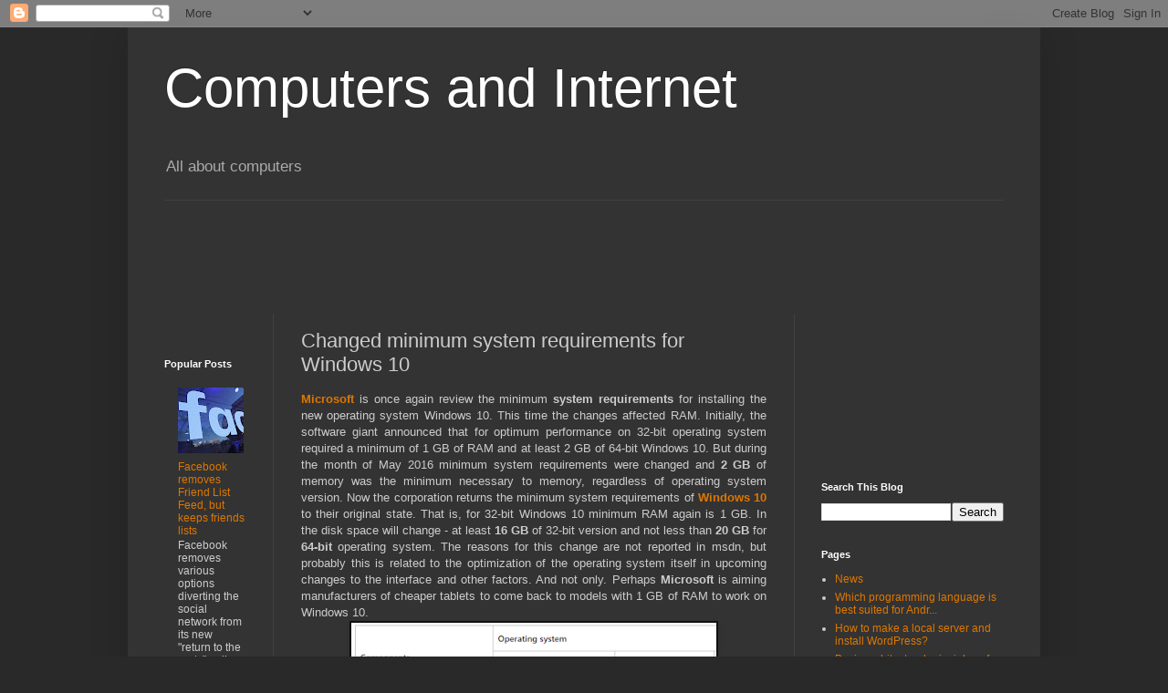

--- FILE ---
content_type: text/html; charset=UTF-8
request_url: https://computersbgn.blogspot.com/2017/01/changed-minimum-system-requirements-for.html
body_size: 11590
content:
<!DOCTYPE html>
<html class='v2' dir='ltr' lang='en'>
<head>
<link href='https://www.blogger.com/static/v1/widgets/335934321-css_bundle_v2.css' rel='stylesheet' type='text/css'/>
<meta content='width=1100' name='viewport'/>
<meta content='text/html; charset=UTF-8' http-equiv='Content-Type'/>
<meta content='blogger' name='generator'/>
<link href='https://computersbgn.blogspot.com/favicon.ico' rel='icon' type='image/x-icon'/>
<link href='http://computersbgn.blogspot.com/2017/01/changed-minimum-system-requirements-for.html' rel='canonical'/>
<link rel="alternate" type="application/atom+xml" title="Computers and Internet - Atom" href="https://computersbgn.blogspot.com/feeds/posts/default" />
<link rel="alternate" type="application/rss+xml" title="Computers and Internet - RSS" href="https://computersbgn.blogspot.com/feeds/posts/default?alt=rss" />
<link rel="service.post" type="application/atom+xml" title="Computers and Internet - Atom" href="https://www.blogger.com/feeds/2993206171924029973/posts/default" />

<link rel="alternate" type="application/atom+xml" title="Computers and Internet - Atom" href="https://computersbgn.blogspot.com/feeds/4281805706308779776/comments/default" />
<!--Can't find substitution for tag [blog.ieCssRetrofitLinks]-->
<link href='https://blogger.googleusercontent.com/img/b/R29vZ2xl/AVvXsEhSBcx56nwiqEebrkRWMsSLUZh3XJlDXhJt_B4OgPj1LxdpE9Gvi4rQShUSbsjF60W91Z-G_Bfskg-HoHIdJKJeklMs-obzKzXkM21nMEtT1yLnPjSa7q-SaItoLVtZHEUj7m8a0mVsnfrV/s400/Win10.png' rel='image_src'/>
<meta content='http://computersbgn.blogspot.com/2017/01/changed-minimum-system-requirements-for.html' property='og:url'/>
<meta content='Changed minimum system requirements for Windows 10' property='og:title'/>
<meta content=' Microsoft  is once again review the minimum system requirements  for installing the new operating system Windows 10. This time the changes ...' property='og:description'/>
<meta content='https://blogger.googleusercontent.com/img/b/R29vZ2xl/AVvXsEhSBcx56nwiqEebrkRWMsSLUZh3XJlDXhJt_B4OgPj1LxdpE9Gvi4rQShUSbsjF60W91Z-G_Bfskg-HoHIdJKJeklMs-obzKzXkM21nMEtT1yLnPjSa7q-SaItoLVtZHEUj7m8a0mVsnfrV/w1200-h630-p-k-no-nu/Win10.png' property='og:image'/>
<title>Computers and Internet: Changed minimum system requirements for Windows 10</title>
<style id='page-skin-1' type='text/css'><!--
/*
-----------------------------------------------
Blogger Template Style
Name:     Simple
Designer: Blogger
URL:      www.blogger.com
----------------------------------------------- */
/* Content
----------------------------------------------- */
body {
font: normal normal 12px Arial, Tahoma, Helvetica, FreeSans, sans-serif;
color: #cccccc;
background: #292929 none repeat scroll top left;
padding: 0 40px 40px 40px;
}
html body .region-inner {
min-width: 0;
max-width: 100%;
width: auto;
}
h2 {
font-size: 22px;
}
a:link {
text-decoration:none;
color: #dd7700;
}
a:visited {
text-decoration:none;
color: #cc6600;
}
a:hover {
text-decoration:underline;
color: #cc6600;
}
.body-fauxcolumn-outer .fauxcolumn-inner {
background: transparent none repeat scroll top left;
_background-image: none;
}
.body-fauxcolumn-outer .cap-top {
position: absolute;
z-index: 1;
height: 400px;
width: 100%;
}
.body-fauxcolumn-outer .cap-top .cap-left {
width: 100%;
background: transparent none repeat-x scroll top left;
_background-image: none;
}
.content-outer {
-moz-box-shadow: 0 0 40px rgba(0, 0, 0, .15);
-webkit-box-shadow: 0 0 5px rgba(0, 0, 0, .15);
-goog-ms-box-shadow: 0 0 10px #333333;
box-shadow: 0 0 40px rgba(0, 0, 0, .15);
margin-bottom: 1px;
}
.content-inner {
padding: 10px 10px;
}
.content-inner {
background-color: #333333;
}
/* Header
----------------------------------------------- */
.header-outer {
background: transparent none repeat-x scroll 0 -400px;
_background-image: none;
}
.Header h1 {
font: normal normal 60px Impact, sans-serif;
color: #ffffff;
text-shadow: -1px -1px 1px rgba(0, 0, 0, .2);
}
.Header h1 a {
color: #ffffff;
}
.Header .description {
font-size: 140%;
color: #aaaaaa;
}
.header-inner .Header .titlewrapper {
padding: 22px 30px;
}
.header-inner .Header .descriptionwrapper {
padding: 0 30px;
}
/* Tabs
----------------------------------------------- */
.tabs-inner .section:first-child {
border-top: 1px solid #404040;
}
.tabs-inner .section:first-child ul {
margin-top: -1px;
border-top: 1px solid #404040;
border-left: 0 solid #404040;
border-right: 0 solid #404040;
}
.tabs-inner .widget ul {
background: #222222 none repeat-x scroll 0 -800px;
_background-image: none;
border-bottom: 1px solid #404040;
margin-top: 0;
margin-left: -30px;
margin-right: -30px;
}
.tabs-inner .widget li a {
display: inline-block;
padding: .6em 1em;
font: normal normal 14px Arial, Tahoma, Helvetica, FreeSans, sans-serif;
color: #999999;
border-left: 1px solid #333333;
border-right: 0 solid #404040;
}
.tabs-inner .widget li:first-child a {
border-left: none;
}
.tabs-inner .widget li.selected a, .tabs-inner .widget li a:hover {
color: #ffffff;
background-color: #000000;
text-decoration: none;
}
/* Columns
----------------------------------------------- */
.main-outer {
border-top: 0 solid #404040;
}
.fauxcolumn-left-outer .fauxcolumn-inner {
border-right: 1px solid #404040;
}
.fauxcolumn-right-outer .fauxcolumn-inner {
border-left: 1px solid #404040;
}
/* Headings
----------------------------------------------- */
div.widget > h2,
div.widget h2.title {
margin: 0 0 1em 0;
font: normal bold 11px Arial, Tahoma, Helvetica, FreeSans, sans-serif;
color: #ffffff;
}
/* Widgets
----------------------------------------------- */
.widget .zippy {
color: #999999;
text-shadow: 2px 2px 1px rgba(0, 0, 0, .1);
}
.widget .popular-posts ul {
list-style: none;
}
/* Posts
----------------------------------------------- */
h2.date-header {
font: normal bold 11px Arial, Tahoma, Helvetica, FreeSans, sans-serif;
}
.date-header span {
background-color: transparent;
color: #cccccc;
padding: inherit;
letter-spacing: inherit;
margin: inherit;
}
.main-inner {
padding-top: 30px;
padding-bottom: 30px;
}
.main-inner .column-center-inner {
padding: 0 15px;
}
.main-inner .column-center-inner .section {
margin: 0 15px;
}
.post {
margin: 0 0 25px 0;
}
h3.post-title, .comments h4 {
font: normal normal 22px Arial, Tahoma, Helvetica, FreeSans, sans-serif;
margin: .75em 0 0;
}
.post-body {
font-size: 110%;
line-height: 1.4;
position: relative;
}
.post-body img, .post-body .tr-caption-container, .Profile img, .Image img,
.BlogList .item-thumbnail img {
padding: 0;
background: #111111;
border: 1px solid #111111;
-moz-box-shadow: 1px 1px 5px rgba(0, 0, 0, .1);
-webkit-box-shadow: 1px 1px 5px rgba(0, 0, 0, .1);
box-shadow: 1px 1px 5px rgba(0, 0, 0, .1);
}
.post-body img, .post-body .tr-caption-container {
padding: 1px;
}
.post-body .tr-caption-container {
color: #cccccc;
}
.post-body .tr-caption-container img {
padding: 0;
background: transparent;
border: none;
-moz-box-shadow: 0 0 0 rgba(0, 0, 0, .1);
-webkit-box-shadow: 0 0 0 rgba(0, 0, 0, .1);
box-shadow: 0 0 0 rgba(0, 0, 0, .1);
}
.post-header {
margin: 0 0 1.5em;
line-height: 1.6;
font-size: 90%;
}
.post-footer {
margin: 20px -2px 0;
padding: 5px 10px;
color: #888888;
background-color: #303030;
border-bottom: 1px solid #444444;
line-height: 1.6;
font-size: 90%;
}
#comments .comment-author {
padding-top: 1.5em;
border-top: 1px solid #404040;
background-position: 0 1.5em;
}
#comments .comment-author:first-child {
padding-top: 0;
border-top: none;
}
.avatar-image-container {
margin: .2em 0 0;
}
#comments .avatar-image-container img {
border: 1px solid #111111;
}
/* Comments
----------------------------------------------- */
.comments .comments-content .icon.blog-author {
background-repeat: no-repeat;
background-image: url([data-uri]);
}
.comments .comments-content .loadmore a {
border-top: 1px solid #999999;
border-bottom: 1px solid #999999;
}
.comments .comment-thread.inline-thread {
background-color: #303030;
}
.comments .continue {
border-top: 2px solid #999999;
}
/* Accents
---------------------------------------------- */
.section-columns td.columns-cell {
border-left: 1px solid #404040;
}
.blog-pager {
background: transparent none no-repeat scroll top center;
}
.blog-pager-older-link, .home-link,
.blog-pager-newer-link {
background-color: #333333;
padding: 5px;
}
.footer-outer {
border-top: 0 dashed #bbbbbb;
}
/* Mobile
----------------------------------------------- */
body.mobile  {
background-size: auto;
}
.mobile .body-fauxcolumn-outer {
background: transparent none repeat scroll top left;
}
.mobile .body-fauxcolumn-outer .cap-top {
background-size: 100% auto;
}
.mobile .content-outer {
-webkit-box-shadow: 0 0 3px rgba(0, 0, 0, .15);
box-shadow: 0 0 3px rgba(0, 0, 0, .15);
}
.mobile .tabs-inner .widget ul {
margin-left: 0;
margin-right: 0;
}
.mobile .post {
margin: 0;
}
.mobile .main-inner .column-center-inner .section {
margin: 0;
}
.mobile .date-header span {
padding: 0.1em 10px;
margin: 0 -10px;
}
.mobile h3.post-title {
margin: 0;
}
.mobile .blog-pager {
background: transparent none no-repeat scroll top center;
}
.mobile .footer-outer {
border-top: none;
}
.mobile .main-inner, .mobile .footer-inner {
background-color: #333333;
}
.mobile-index-contents {
color: #cccccc;
}
.mobile-link-button {
background-color: #dd7700;
}
.mobile-link-button a:link, .mobile-link-button a:visited {
color: #ffffff;
}
.mobile .tabs-inner .section:first-child {
border-top: none;
}
.mobile .tabs-inner .PageList .widget-content {
background-color: #000000;
color: #ffffff;
border-top: 1px solid #404040;
border-bottom: 1px solid #404040;
}
.mobile .tabs-inner .PageList .widget-content .pagelist-arrow {
border-left: 1px solid #404040;
}

--></style>
<style id='template-skin-1' type='text/css'><!--
body {
min-width: 1000px;
}
.content-outer, .content-fauxcolumn-outer, .region-inner {
min-width: 1000px;
max-width: 1000px;
_width: 1000px;
}
.main-inner .columns {
padding-left: 150px;
padding-right: 260px;
}
.main-inner .fauxcolumn-center-outer {
left: 150px;
right: 260px;
/* IE6 does not respect left and right together */
_width: expression(this.parentNode.offsetWidth -
parseInt("150px") -
parseInt("260px") + 'px');
}
.main-inner .fauxcolumn-left-outer {
width: 150px;
}
.main-inner .fauxcolumn-right-outer {
width: 260px;
}
.main-inner .column-left-outer {
width: 150px;
right: 100%;
margin-left: -150px;
}
.main-inner .column-right-outer {
width: 260px;
margin-right: -260px;
}
#layout {
min-width: 0;
}
#layout .content-outer {
min-width: 0;
width: 800px;
}
#layout .region-inner {
min-width: 0;
width: auto;
}
body#layout div.add_widget {
padding: 8px;
}
body#layout div.add_widget a {
margin-left: 32px;
}
--></style>
<link href='https://www.blogger.com/dyn-css/authorization.css?targetBlogID=2993206171924029973&amp;zx=f6d39c84-bdb4-4fbf-90b0-36fee6614306' media='none' onload='if(media!=&#39;all&#39;)media=&#39;all&#39;' rel='stylesheet'/><noscript><link href='https://www.blogger.com/dyn-css/authorization.css?targetBlogID=2993206171924029973&amp;zx=f6d39c84-bdb4-4fbf-90b0-36fee6614306' rel='stylesheet'/></noscript>
<meta name='google-adsense-platform-account' content='ca-host-pub-1556223355139109'/>
<meta name='google-adsense-platform-domain' content='blogspot.com'/>

<!-- data-ad-client=ca-pub-6374213293713545 -->

</head>
<body class='loading variant-dark'>
<div class='navbar section' id='navbar' name='Navbar'><div class='widget Navbar' data-version='1' id='Navbar1'><script type="text/javascript">
    function setAttributeOnload(object, attribute, val) {
      if(window.addEventListener) {
        window.addEventListener('load',
          function(){ object[attribute] = val; }, false);
      } else {
        window.attachEvent('onload', function(){ object[attribute] = val; });
      }
    }
  </script>
<div id="navbar-iframe-container"></div>
<script type="text/javascript" src="https://apis.google.com/js/platform.js"></script>
<script type="text/javascript">
      gapi.load("gapi.iframes:gapi.iframes.style.bubble", function() {
        if (gapi.iframes && gapi.iframes.getContext) {
          gapi.iframes.getContext().openChild({
              url: 'https://www.blogger.com/navbar/2993206171924029973?po\x3d4281805706308779776\x26origin\x3dhttps://computersbgn.blogspot.com',
              where: document.getElementById("navbar-iframe-container"),
              id: "navbar-iframe"
          });
        }
      });
    </script><script type="text/javascript">
(function() {
var script = document.createElement('script');
script.type = 'text/javascript';
script.src = '//pagead2.googlesyndication.com/pagead/js/google_top_exp.js';
var head = document.getElementsByTagName('head')[0];
if (head) {
head.appendChild(script);
}})();
</script>
</div></div>
<div class='body-fauxcolumns'>
<div class='fauxcolumn-outer body-fauxcolumn-outer'>
<div class='cap-top'>
<div class='cap-left'></div>
<div class='cap-right'></div>
</div>
<div class='fauxborder-left'>
<div class='fauxborder-right'></div>
<div class='fauxcolumn-inner'>
</div>
</div>
<div class='cap-bottom'>
<div class='cap-left'></div>
<div class='cap-right'></div>
</div>
</div>
</div>
<div class='content'>
<div class='content-fauxcolumns'>
<div class='fauxcolumn-outer content-fauxcolumn-outer'>
<div class='cap-top'>
<div class='cap-left'></div>
<div class='cap-right'></div>
</div>
<div class='fauxborder-left'>
<div class='fauxborder-right'></div>
<div class='fauxcolumn-inner'>
</div>
</div>
<div class='cap-bottom'>
<div class='cap-left'></div>
<div class='cap-right'></div>
</div>
</div>
</div>
<div class='content-outer'>
<div class='content-cap-top cap-top'>
<div class='cap-left'></div>
<div class='cap-right'></div>
</div>
<div class='fauxborder-left content-fauxborder-left'>
<div class='fauxborder-right content-fauxborder-right'></div>
<div class='content-inner'>
<header>
<div class='header-outer'>
<div class='header-cap-top cap-top'>
<div class='cap-left'></div>
<div class='cap-right'></div>
</div>
<div class='fauxborder-left header-fauxborder-left'>
<div class='fauxborder-right header-fauxborder-right'></div>
<div class='region-inner header-inner'>
<div class='header section' id='header' name='Header'><div class='widget Header' data-version='1' id='Header1'>
<div id='header-inner'>
<div class='titlewrapper'>
<h1 class='title'>
<a href='https://computersbgn.blogspot.com/'>
Computers and Internet
</a>
</h1>
</div>
<div class='descriptionwrapper'>
<p class='description'><span>All about computers</span></p>
</div>
</div>
</div></div>
</div>
</div>
<div class='header-cap-bottom cap-bottom'>
<div class='cap-left'></div>
<div class='cap-right'></div>
</div>
</div>
</header>
<div class='tabs-outer'>
<div class='tabs-cap-top cap-top'>
<div class='cap-left'></div>
<div class='cap-right'></div>
</div>
<div class='fauxborder-left tabs-fauxborder-left'>
<div class='fauxborder-right tabs-fauxborder-right'></div>
<div class='region-inner tabs-inner'>
<div class='tabs section' id='crosscol' name='Cross-Column'><div class='widget AdSense' data-version='1' id='AdSense1'>
<div class='widget-content'>
<script type="text/javascript">
    google_ad_client = "ca-pub-6374213293713545";
    google_ad_host = "ca-host-pub-1556223355139109";
    google_ad_host_channel = "L0005";
    google_ad_slot = "1567411517";
    google_ad_width = 970;
    google_ad_height = 90;
</script>
<!-- computersbgn_crosscol_AdSense1_970x90_as -->
<script type="text/javascript"
src="//pagead2.googlesyndication.com/pagead/show_ads.js">
</script>
<div class='clear'></div>
</div>
</div></div>
<div class='tabs no-items section' id='crosscol-overflow' name='Cross-Column 2'></div>
</div>
</div>
<div class='tabs-cap-bottom cap-bottom'>
<div class='cap-left'></div>
<div class='cap-right'></div>
</div>
</div>
<div class='main-outer'>
<div class='main-cap-top cap-top'>
<div class='cap-left'></div>
<div class='cap-right'></div>
</div>
<div class='fauxborder-left main-fauxborder-left'>
<div class='fauxborder-right main-fauxborder-right'></div>
<div class='region-inner main-inner'>
<div class='columns fauxcolumns'>
<div class='fauxcolumn-outer fauxcolumn-center-outer'>
<div class='cap-top'>
<div class='cap-left'></div>
<div class='cap-right'></div>
</div>
<div class='fauxborder-left'>
<div class='fauxborder-right'></div>
<div class='fauxcolumn-inner'>
</div>
</div>
<div class='cap-bottom'>
<div class='cap-left'></div>
<div class='cap-right'></div>
</div>
</div>
<div class='fauxcolumn-outer fauxcolumn-left-outer'>
<div class='cap-top'>
<div class='cap-left'></div>
<div class='cap-right'></div>
</div>
<div class='fauxborder-left'>
<div class='fauxborder-right'></div>
<div class='fauxcolumn-inner'>
</div>
</div>
<div class='cap-bottom'>
<div class='cap-left'></div>
<div class='cap-right'></div>
</div>
</div>
<div class='fauxcolumn-outer fauxcolumn-right-outer'>
<div class='cap-top'>
<div class='cap-left'></div>
<div class='cap-right'></div>
</div>
<div class='fauxborder-left'>
<div class='fauxborder-right'></div>
<div class='fauxcolumn-inner'>
</div>
</div>
<div class='cap-bottom'>
<div class='cap-left'></div>
<div class='cap-right'></div>
</div>
</div>
<!-- corrects IE6 width calculation -->
<div class='columns-inner'>
<div class='column-center-outer'>
<div class='column-center-inner'>
<div class='main section' id='main' name='Main'><div class='widget Blog' data-version='1' id='Blog1'>
<div class='blog-posts hfeed'>

          <div class="date-outer">
        

          <div class="date-posts">
        
<div class='post-outer'>
<div class='post hentry uncustomized-post-template' itemprop='blogPost' itemscope='itemscope' itemtype='http://schema.org/BlogPosting'>
<meta content='https://blogger.googleusercontent.com/img/b/R29vZ2xl/AVvXsEhSBcx56nwiqEebrkRWMsSLUZh3XJlDXhJt_B4OgPj1LxdpE9Gvi4rQShUSbsjF60W91Z-G_Bfskg-HoHIdJKJeklMs-obzKzXkM21nMEtT1yLnPjSa7q-SaItoLVtZHEUj7m8a0mVsnfrV/s400/Win10.png' itemprop='image_url'/>
<meta content='2993206171924029973' itemprop='blogId'/>
<meta content='4281805706308779776' itemprop='postId'/>
<a name='4281805706308779776'></a>
<h3 class='post-title entry-title' itemprop='name'>
Changed minimum system requirements for Windows 10
</h3>
<div class='post-header'>
<div class='post-header-line-1'></div>
</div>
<div class='post-body entry-content' id='post-body-4281805706308779776' itemprop='description articleBody'>
<div style="text-align: justify;">
<a href="https://www.microsoft.com/" target="_blank"><b>Microsoft</b></a> is once again review the minimum <b>system requirements</b> for installing the new operating system Windows 10. This time the changes affected RAM. Initially, the software giant announced that for optimum performance on 32-bit operating system required a minimum of 1 GB of RAM and at least 2 GB of 64-bit Windows 10. But during the month of May 2016 minimum system requirements were changed and <b>2 GB</b> of memory was the minimum necessary to memory, regardless of operating system version. Now the corporation returns the minimum system requirements of <b><a href="https://www.microsoft.com/bg-bg/software-download/windows1" target="_blank">Windows 10</a> </b>to their original state. That is, for 32-bit Windows 10 minimum RAM again is 1 GB. In the disk space will change - at least <b>16 GB</b> of 32-bit version and not less than <b>20 GB </b>for <b>64-bit </b>operating system. The reasons for this change are not reported in msdn, but probably this is related to the optimization of the operating system itself in upcoming changes to the interface and other factors. And not only. Perhaps <b>Microsoft</b> is aiming manufacturers of cheaper tablets to come back to models with 1 GB of RAM to work on Windows 10.<div class="separator" style="clear: both; text-align: center;">
<a href="https://blogger.googleusercontent.com/img/b/R29vZ2xl/AVvXsEhSBcx56nwiqEebrkRWMsSLUZh3XJlDXhJt_B4OgPj1LxdpE9Gvi4rQShUSbsjF60W91Z-G_Bfskg-HoHIdJKJeklMs-obzKzXkM21nMEtT1yLnPjSa7q-SaItoLVtZHEUj7m8a0mVsnfrV/s1600/Win10.png" imageanchor="1" style="margin-left: 1em; margin-right: 1em;"><img border="0" height="388" src="https://blogger.googleusercontent.com/img/b/R29vZ2xl/AVvXsEhSBcx56nwiqEebrkRWMsSLUZh3XJlDXhJt_B4OgPj1LxdpE9Gvi4rQShUSbsjF60W91Z-G_Bfskg-HoHIdJKJeklMs-obzKzXkM21nMEtT1yLnPjSa7q-SaItoLVtZHEUj7m8a0mVsnfrV/s400/Win10.png" width="400" /></a></div>
</div>
<div style='clear: both;'></div>
</div>
<div class='post-footer'>
<div class='post-footer-line post-footer-line-1'>
<span class='post-author vcard'>
</span>
<span class='post-timestamp'>
в
<meta content='http://computersbgn.blogspot.com/2017/01/changed-minimum-system-requirements-for.html' itemprop='url'/>
<a class='timestamp-link' href='https://computersbgn.blogspot.com/2017/01/changed-minimum-system-requirements-for.html' rel='bookmark' title='permanent link'><abbr class='published' itemprop='datePublished' title='2017-01-08T05:45:00-08:00'>January 08, 2017</abbr></a>
</span>
<span class='post-comment-link'>
</span>
<span class='post-icons'>
<span class='item-action'>
<a href='https://www.blogger.com/email-post/2993206171924029973/4281805706308779776' title='Email Post'>
<img alt='' class='icon-action' height='13' src='https://resources.blogblog.com/img/icon18_email.gif' width='18'/>
</a>
</span>
</span>
<div class='post-share-buttons goog-inline-block'>
<a class='goog-inline-block share-button sb-email' href='https://www.blogger.com/share-post.g?blogID=2993206171924029973&postID=4281805706308779776&target=email' target='_blank' title='Email This'><span class='share-button-link-text'>Email This</span></a><a class='goog-inline-block share-button sb-blog' href='https://www.blogger.com/share-post.g?blogID=2993206171924029973&postID=4281805706308779776&target=blog' onclick='window.open(this.href, "_blank", "height=270,width=475"); return false;' target='_blank' title='BlogThis!'><span class='share-button-link-text'>BlogThis!</span></a><a class='goog-inline-block share-button sb-twitter' href='https://www.blogger.com/share-post.g?blogID=2993206171924029973&postID=4281805706308779776&target=twitter' target='_blank' title='Share to X'><span class='share-button-link-text'>Share to X</span></a><a class='goog-inline-block share-button sb-facebook' href='https://www.blogger.com/share-post.g?blogID=2993206171924029973&postID=4281805706308779776&target=facebook' onclick='window.open(this.href, "_blank", "height=430,width=640"); return false;' target='_blank' title='Share to Facebook'><span class='share-button-link-text'>Share to Facebook</span></a><a class='goog-inline-block share-button sb-pinterest' href='https://www.blogger.com/share-post.g?blogID=2993206171924029973&postID=4281805706308779776&target=pinterest' target='_blank' title='Share to Pinterest'><span class='share-button-link-text'>Share to Pinterest</span></a>
</div>
</div>
<div class='post-footer-line post-footer-line-2'>
<span class='post-labels'>
Етикети:
<a href='https://computersbgn.blogspot.com/search/label/1%20GB' rel='tag'>1 GB</a>,
<a href='https://computersbgn.blogspot.com/search/label/16%20GB' rel='tag'>16 GB</a>,
<a href='https://computersbgn.blogspot.com/search/label/2%20GB' rel='tag'>2 GB</a>,
<a href='https://computersbgn.blogspot.com/search/label/20%20GB' rel='tag'>20 GB</a>,
<a href='https://computersbgn.blogspot.com/search/label/64-bit' rel='tag'>64-bit</a>,
<a href='https://computersbgn.blogspot.com/search/label/Microsoft' rel='tag'>Microsoft</a>,
<a href='https://computersbgn.blogspot.com/search/label/RAM' rel='tag'>RAM</a>,
<a href='https://computersbgn.blogspot.com/search/label/system%20requirements' rel='tag'>system requirements</a>,
<a href='https://computersbgn.blogspot.com/search/label/Windows%2010' rel='tag'>Windows 10</a>
</span>
</div>
<div class='post-footer-line post-footer-line-3'>
<span class='post-location'>
</span>
</div>
</div>
</div>
<div class='comments' id='comments'>
<a name='comments'></a>
</div>
</div>

        </div></div>
      
</div>
<div class='blog-pager' id='blog-pager'>
<span id='blog-pager-newer-link'>
<a class='blog-pager-newer-link' href='https://computersbgn.blogspot.com/2017/01/they-stole-two-expensive-prototypes-of.html' id='Blog1_blog-pager-newer-link' title='Newer Post'>Newer Post</a>
</span>
<span id='blog-pager-older-link'>
<a class='blog-pager-older-link' href='https://computersbgn.blogspot.com/2017/01/google-released-its-regular-update.html' id='Blog1_blog-pager-older-link' title='Older Post'>Older Post</a>
</span>
<a class='home-link' href='https://computersbgn.blogspot.com/'>Home</a>
</div>
<div class='clear'></div>
<div class='post-feeds'>
</div>
</div><div class='widget AdSense' data-version='1' id='AdSense2'>
<div class='widget-content'>
<script async src="//pagead2.googlesyndication.com/pagead/js/adsbygoogle.js"></script>
<!-- computersbgn_main_AdSense2_1x1_as -->
<ins class="adsbygoogle"
     style="display:block"
     data-ad-client="ca-pub-6374213293713545"
     data-ad-host="ca-host-pub-1556223355139109"
     data-ad-host-channel="L0004"
     data-ad-slot="7613945115"
     data-ad-format="auto"></ins>
<script>
(adsbygoogle = window.adsbygoogle || []).push({});
</script>
<div class='clear'></div>
</div>
</div></div>
</div>
</div>
<div class='column-left-outer'>
<div class='column-left-inner'>
<aside>
<div class='sidebar section' id='sidebar-left-1'><div class='widget AdSense' data-version='1' id='AdSense7'>
<div class='widget-content'>
<script type="text/javascript">
    google_ad_client = "ca-pub-6374213293713545";
    google_ad_host = "ca-host-pub-1556223355139109";
    google_ad_host_channel = "L0001";
    google_ad_slot = "1327602317";
    google_ad_width = 728;
    google_ad_height = 15;
</script>
<!-- computersbgn_sidebar-left-1_AdSense7_728x15_0ads_al_s -->
<script type="text/javascript"
src="//pagead2.googlesyndication.com/pagead/show_ads.js">
</script>
<div class='clear'></div>
</div>
</div><div class='widget PopularPosts' data-version='1' id='PopularPosts1'>
<h2>Popular Posts</h2>
<div class='widget-content popular-posts'>
<ul>
<li>
<div class='item-content'>
<div class='item-thumbnail'>
<a href='https://computersbgn.blogspot.com/2018/08/675000-facebook-premakhva-friend-list.html' target='_blank'>
<img alt='' border='0' src='https://blogger.googleusercontent.com/img/b/R29vZ2xl/AVvXsEjrQd6TDnfKiDSQqKNlae3rrUaPp8K7Y72CqrCftXRuO5h-PD1osXxDhzgycXYBxbaiSL112EFuyTlf1zJ9PWRz7pqsP6HyDvFeRg8YVLVdZYvwLvLw2cgO4S0mWEkyn8kJDuL3vEYLdOdd/w72-h72-p-k-no-nu/facebook.jpg'/>
</a>
</div>
<div class='item-title'><a href='https://computersbgn.blogspot.com/2018/08/675000-facebook-premakhva-friend-list.html'>Facebook removes Friend List Feed, but keeps friends lists</a></div>
<div class='item-snippet'> Facebook  removes various options diverting the social network  from its new &quot;return to the roots&quot; policy that puts people ahead ...</div>
</div>
<div style='clear: both;'></div>
</li>
<li>
<div class='item-content'>
<div class='item-thumbnail'>
<a href='https://computersbgn.blogspot.com/2017/08/ibm-watson-enters-us-court.html' target='_blank'>
<img alt='' border='0' src='https://blogger.googleusercontent.com/img/b/R29vZ2xl/AVvXsEjIKfmJK4sucg1C0QU9LGB2ksWntuoVMbW5Tx4TfV5j-WVIuzS2mLfw-nM91As4jXBfaqgsAECyALY_RimEWiHnVDLNK991s3ISF2CXB_PUtRphUraC6Szzs49PTNCBrPAcvtCNSpz1mAP2/w72-h72-p-k-no-nu/IW-696x463.jpg'/>
</a>
</div>
<div class='item-title'><a href='https://computersbgn.blogspot.com/2017/08/ibm-watson-enters-us-court.html'>IBM Watson enters the US court</a></div>
<div class='item-snippet'> According to experts, artificial intelligence will reduce crime by 25%. Some US judges have already begun to use IBM Watson  - for example,...</div>
</div>
<div style='clear: both;'></div>
</li>
<li>
<div class='item-content'>
<div class='item-thumbnail'>
<a href='https://computersbgn.blogspot.com/2017/03/one-in-five-smartphone-imitation.html' target='_blank'>
<img alt='' border='0' src='https://blogger.googleusercontent.com/img/b/R29vZ2xl/AVvXsEhMJhyphenhyphenANba5G8mgekHfARKg5yP6dVQxZYCwAh68izu4kXkqmr86EBETjBwULuLkhU5Ko5SDLcjh3xP1trMW6ENYkl_fvg6j1Qm1X5xK4SQUGGxUCPiTnAXLgSyg4QaBfWpJ6bqxkPHpVJ_D/w72-h72-p-k-no-nu/countereit_smartphones.jpg'/>
</a>
</div>
<div class='item-title'><a href='https://computersbgn.blogspot.com/2017/03/one-in-five-smartphone-imitation.html'>One in five smartphone imitation</a></div>
<div class='item-snippet'> Most affected by the proliferation of counterfeit electronic  products are producers from the US, according to a study of the global market...</div>
</div>
<div style='clear: both;'></div>
</li>
</ul>
<div class='clear'></div>
</div>
</div><div class='widget AdSense' data-version='1' id='AdSense3'>
<div class='widget-content'>
<script type="text/javascript">
    google_ad_client = "ca-pub-6374213293713545";
    google_ad_host = "ca-host-pub-1556223355139109";
    google_ad_host_channel = "L0001";
    google_ad_slot = "8646192425";
    google_ad_width = 180;
    google_ad_height = 150;
</script>
<!-- computersbgn_sidebar-left-1_AdSense3_180x150_as -->
<script type="text/javascript"
src="//pagead2.googlesyndication.com/pagead/show_ads.js">
</script>
<div class='clear'></div>
</div>
</div><div class='widget FeaturedPost' data-version='1' id='FeaturedPost1'>
<div class='post-summary'>
<h3><a href='https://computersbgn.blogspot.com/2018/08/675000-facebook-premakhva-friend-list.html'>Facebook removes Friend List Feed, but keeps friends lists</a></h3>
<img class='image' src='https://blogger.googleusercontent.com/img/b/R29vZ2xl/AVvXsEjrQd6TDnfKiDSQqKNlae3rrUaPp8K7Y72CqrCftXRuO5h-PD1osXxDhzgycXYBxbaiSL112EFuyTlf1zJ9PWRz7pqsP6HyDvFeRg8YVLVdZYvwLvLw2cgO4S0mWEkyn8kJDuL3vEYLdOdd/s400/facebook.jpg'/>
</div>
<style type='text/css'>
    .image {
      width: 100%;
    }
  </style>
<div class='clear'></div>
</div><div class='widget AdSense' data-version='1' id='AdSense6'>
<div class='widget-content'>
<script type="text/javascript">
    google_ad_client = "ca-pub-6374213293713545";
    google_ad_host = "ca-host-pub-1556223355139109";
    google_ad_host_channel = "L0001";
    google_ad_slot = "2764943118";
    google_ad_width = 300;
    google_ad_height = 600;
</script>
<!-- computersbgn_sidebar-left-1_AdSense6_300x600_as -->
<script type="text/javascript"
src="//pagead2.googlesyndication.com/pagead/show_ads.js">
</script>
<div class='clear'></div>
</div>
</div></div>
</aside>
</div>
</div>
<div class='column-right-outer'>
<div class='column-right-inner'>
<aside>
<div class='sidebar section' id='sidebar-right-1'><div class='widget AdSense' data-version='1' id='AdSense4'>
<div class='widget-content'>
<script type="text/javascript">
    google_ad_client = "ca-pub-6374213293713545";
    google_ad_host = "ca-host-pub-1556223355139109";
    google_ad_host_channel = "L0001";
    google_ad_slot = "7565222654";
    google_ad_width = 180;
    google_ad_height = 150;
</script>
<!-- computersbgn_sidebar-right-1_AdSense4_180x150_as -->
<script type="text/javascript"
src="//pagead2.googlesyndication.com/pagead/show_ads.js">
</script>
<div class='clear'></div>
</div>
</div><div class='widget BlogSearch' data-version='1' id='BlogSearch1'>
<h2 class='title'>Search This Blog</h2>
<div class='widget-content'>
<div id='BlogSearch1_form'>
<form action='https://computersbgn.blogspot.com/search' class='gsc-search-box' target='_top'>
<table cellpadding='0' cellspacing='0' class='gsc-search-box'>
<tbody>
<tr>
<td class='gsc-input'>
<input autocomplete='off' class='gsc-input' name='q' size='10' title='search' type='text' value=''/>
</td>
<td class='gsc-search-button'>
<input class='gsc-search-button' title='search' type='submit' value='Search'/>
</td>
</tr>
</tbody>
</table>
</form>
</div>
</div>
<div class='clear'></div>
</div><div class='widget PageList' data-version='1' id='PageList1'>
<h2>Pages</h2>
<div class='widget-content'>
<ul>
<li>
<a href='https://computersbgn.blogspot.com/'>News</a>
</li>
<li>
<a href='https://computersbgn.blogspot.com/p/which-programming-language-is-best.html'>Which programming language is best suited for Andr...</a>
</li>
<li>
<a href='https://computersbgn.blogspot.com/p/how-to-make-local-server-and-install.html'>How to make a local server and install WordPress?</a>
</li>
<li>
<a href='https://computersbgn.blogspot.com/p/basic-architectural-principles-of.html'>Basic architectural principles of computing system...</a>
</li>
<li>
<a href='https://computersbgn.blogspot.com/p/ptc-ptc-ptc.html'>How to make a PTC site?</a>
</li>
<li>
<a href='https://computersbgn.blogspot.com/p/linux.html'>Linux</a>
</li>
<li>
<a href='https://computersbgn.blogspot.com/p/system-architecture-of-android-android.html'>Android</a>
</li>
<li>
<a href='https://computersbgn.blogspot.com/p/some-applications-are-really-essential.html'>Eight very useful programs for Windows OS</a>
</li>
<li>
<a href='https://computersbgn.blogspot.com/p/if-you-are-true-gamer-is-likely-to-have.html'>Area players</a>
</li>
<li>
<a href='https://computersbgn.blogspot.com/p/blog-page.html'>Hardware</a>
</li>
<li>
<a href='https://computersbgn.blogspot.com/p/2014.html'>Hardware 2014</a>
</li>
<li>
<a href='https://computersbgn.blogspot.com/p/to-hackers-have-always-been-with-some.html'>HACKERS</a>
</li>
<li>
<a href='https://computersbgn.blogspot.com/p/types-of-viruses-and-their-actions.html'>Types of viruses and their actions</a>
</li>
<li>
<a href='https://computersbgn.blogspot.com/p/blog-page_24.html'>Basic terms and concepts</a>
</li>
<li>
<a href='https://computersbgn.blogspot.com/p/blog-page_28.html'>Computers and we</a>
</li>
<li>
<a href='https://computersbgn.blogspot.com/p/blog-page_26.html'>Overclocking (increasing operating frequencies)</a>
</li>
<li>
<a href='https://computersbgn.blogspot.com/p/blog-page_23.html'>Software</a>
</li>
<li>
<a href='http://iconomicabg.blogspot.com/p/blog-page_22.html'>Worc from home</a>
</li>
<li>
<a href='https://computersbgn.blogspot.com/p/html.html'>HTML</a>
</li>
<li>
<a href='https://computersbgn.blogspot.com/p/c.html'>C++</a>
</li>
<li>
<a href='https://computersbgn.blogspot.com/p/java.html'>Java</a>
</li>
<li>
<a href='https://computersbgn.blogspot.com/p/php-server-side-scripting-designed-for.html'>PHP</a>
</li>
<li>
<a href='https://computersbgn.blogspot.com/p/blog-page_8.html'>ADS</a>
</li>
<li>
<a href='https://computersbgn.blogspot.com/p/review.html'>REVIEW</a>
</li>
</ul>
<div class='clear'></div>
</div>
</div><div class='widget BlogArchive' data-version='1' id='BlogArchive1'>
<h2>Blog Archive</h2>
<div class='widget-content'>
<div id='ArchiveList'>
<div id='BlogArchive1_ArchiveList'>
<select id='BlogArchive1_ArchiveMenu'>
<option value=''>Blog Archive</option>
<option value='https://computersbgn.blogspot.com/2018/08/'>August (1)</option>
<option value='https://computersbgn.blogspot.com/2017/10/'>October (35)</option>
<option value='https://computersbgn.blogspot.com/2017/09/'>September (9)</option>
<option value='https://computersbgn.blogspot.com/2017/08/'>August (19)</option>
<option value='https://computersbgn.blogspot.com/2017/05/'>May (5)</option>
<option value='https://computersbgn.blogspot.com/2017/04/'>April (31)</option>
<option value='https://computersbgn.blogspot.com/2017/03/'>March (58)</option>
<option value='https://computersbgn.blogspot.com/2017/02/'>February (15)</option>
<option value='https://computersbgn.blogspot.com/2017/01/'>January (10)</option>
<option value='https://computersbgn.blogspot.com/2016/12/'>December (10)</option>
<option value='https://computersbgn.blogspot.com/2016/09/'>September (2)</option>
<option value='https://computersbgn.blogspot.com/2016/02/'>February (3)</option>
<option value='https://computersbgn.blogspot.com/2016/01/'>January (24)</option>
<option value='https://computersbgn.blogspot.com/2015/12/'>December (10)</option>
<option value='https://computersbgn.blogspot.com/2015/11/'>November (2)</option>
<option value='https://computersbgn.blogspot.com/2015/09/'>September (34)</option>
<option value='https://computersbgn.blogspot.com/2015/08/'>August (9)</option>
<option value='https://computersbgn.blogspot.com/2015/07/'>July (1)</option>
<option value='https://computersbgn.blogspot.com/2015/06/'>June (4)</option>
<option value='https://computersbgn.blogspot.com/2015/05/'>May (19)</option>
<option value='https://computersbgn.blogspot.com/2015/04/'>April (1)</option>
<option value='https://computersbgn.blogspot.com/2015/03/'>March (14)</option>
<option value='https://computersbgn.blogspot.com/2015/02/'>February (2)</option>
<option value='https://computersbgn.blogspot.com/2015/01/'>January (3)</option>
<option value='https://computersbgn.blogspot.com/2014/12/'>December (7)</option>
<option value='https://computersbgn.blogspot.com/2014/11/'>November (12)</option>
<option value='https://computersbgn.blogspot.com/2014/10/'>October (6)</option>
<option value='https://computersbgn.blogspot.com/2014/09/'>September (9)</option>
<option value='https://computersbgn.blogspot.com/2014/08/'>August (3)</option>
<option value='https://computersbgn.blogspot.com/2014/07/'>July (1)</option>
<option value='https://computersbgn.blogspot.com/2014/06/'>June (1)</option>
<option value='https://computersbgn.blogspot.com/2014/04/'>April (1)</option>
<option value='https://computersbgn.blogspot.com/2014/03/'>March (5)</option>
<option value='https://computersbgn.blogspot.com/2014/02/'>February (4)</option>
</select>
</div>
</div>
<div class='clear'></div>
</div>
</div><div class='widget AdSense' data-version='1' id='AdSense5'>
<div class='widget-content'>
<script type="text/javascript">
    google_ad_client = "ca-pub-6374213293713545";
    google_ad_host = "ca-host-pub-1556223355139109";
    google_ad_host_channel = "L0001";
    google_ad_slot = "1288209917";
    google_ad_width = 120;
    google_ad_height = 240;
</script>
<!-- computersbgn_sidebar-right-1_AdSense5_120x240_as -->
<script type="text/javascript"
src="//pagead2.googlesyndication.com/pagead/show_ads.js">
</script>
<div class='clear'></div>
</div>
</div></div>
</aside>
</div>
</div>
</div>
<div style='clear: both'></div>
<!-- columns -->
</div>
<!-- main -->
</div>
</div>
<div class='main-cap-bottom cap-bottom'>
<div class='cap-left'></div>
<div class='cap-right'></div>
</div>
</div>
<footer>
<div class='footer-outer'>
<div class='footer-cap-top cap-top'>
<div class='cap-left'></div>
<div class='cap-right'></div>
</div>
<div class='fauxborder-left footer-fauxborder-left'>
<div class='fauxborder-right footer-fauxborder-right'></div>
<div class='region-inner footer-inner'>
<div class='foot no-items section' id='footer-1'></div>
<table border='0' cellpadding='0' cellspacing='0' class='section-columns columns-2'>
<tbody>
<tr>
<td class='first columns-cell'>
<div class='foot no-items section' id='footer-2-1'></div>
</td>
<td class='columns-cell'>
<div class='foot no-items section' id='footer-2-2'></div>
</td>
</tr>
</tbody>
</table>
<!-- outside of the include in order to lock Attribution widget -->
<div class='foot section' id='footer-3' name='Footer'><div class='widget Attribution' data-version='1' id='Attribution1'>
<div class='widget-content' style='text-align: center;'>
Simple theme. Powered by <a href='https://www.blogger.com' target='_blank'>Blogger</a>.
</div>
<div class='clear'></div>
</div></div>
</div>
</div>
<div class='footer-cap-bottom cap-bottom'>
<div class='cap-left'></div>
<div class='cap-right'></div>
</div>
</div>
</footer>
<!-- content -->
</div>
</div>
<div class='content-cap-bottom cap-bottom'>
<div class='cap-left'></div>
<div class='cap-right'></div>
</div>
</div>
</div>
<script type='text/javascript'>
    window.setTimeout(function() {
        document.body.className = document.body.className.replace('loading', '');
      }, 10);
  </script>

<script type="text/javascript" src="https://www.blogger.com/static/v1/widgets/3845888474-widgets.js"></script>
<script type='text/javascript'>
window['__wavt'] = 'AOuZoY7WRUqqx9S4nZ4bc-n_sxWNMTgUlQ:1768603046323';_WidgetManager._Init('//www.blogger.com/rearrange?blogID\x3d2993206171924029973','//computersbgn.blogspot.com/2017/01/changed-minimum-system-requirements-for.html','2993206171924029973');
_WidgetManager._SetDataContext([{'name': 'blog', 'data': {'blogId': '2993206171924029973', 'title': 'Computers and Internet', 'url': 'https://computersbgn.blogspot.com/2017/01/changed-minimum-system-requirements-for.html', 'canonicalUrl': 'http://computersbgn.blogspot.com/2017/01/changed-minimum-system-requirements-for.html', 'homepageUrl': 'https://computersbgn.blogspot.com/', 'searchUrl': 'https://computersbgn.blogspot.com/search', 'canonicalHomepageUrl': 'http://computersbgn.blogspot.com/', 'blogspotFaviconUrl': 'https://computersbgn.blogspot.com/favicon.ico', 'bloggerUrl': 'https://www.blogger.com', 'hasCustomDomain': false, 'httpsEnabled': true, 'enabledCommentProfileImages': true, 'gPlusViewType': 'FILTERED_POSTMOD', 'adultContent': false, 'analyticsAccountNumber': '', 'encoding': 'UTF-8', 'locale': 'en', 'localeUnderscoreDelimited': 'en', 'languageDirection': 'ltr', 'isPrivate': false, 'isMobile': false, 'isMobileRequest': false, 'mobileClass': '', 'isPrivateBlog': false, 'isDynamicViewsAvailable': true, 'feedLinks': '\x3clink rel\x3d\x22alternate\x22 type\x3d\x22application/atom+xml\x22 title\x3d\x22Computers and Internet - Atom\x22 href\x3d\x22https://computersbgn.blogspot.com/feeds/posts/default\x22 /\x3e\n\x3clink rel\x3d\x22alternate\x22 type\x3d\x22application/rss+xml\x22 title\x3d\x22Computers and Internet - RSS\x22 href\x3d\x22https://computersbgn.blogspot.com/feeds/posts/default?alt\x3drss\x22 /\x3e\n\x3clink rel\x3d\x22service.post\x22 type\x3d\x22application/atom+xml\x22 title\x3d\x22Computers and Internet - Atom\x22 href\x3d\x22https://www.blogger.com/feeds/2993206171924029973/posts/default\x22 /\x3e\n\n\x3clink rel\x3d\x22alternate\x22 type\x3d\x22application/atom+xml\x22 title\x3d\x22Computers and Internet - Atom\x22 href\x3d\x22https://computersbgn.blogspot.com/feeds/4281805706308779776/comments/default\x22 /\x3e\n', 'meTag': '', 'adsenseClientId': 'ca-pub-6374213293713545', 'adsenseHostId': 'ca-host-pub-1556223355139109', 'adsenseHasAds': true, 'adsenseAutoAds': false, 'boqCommentIframeForm': true, 'loginRedirectParam': '', 'isGoogleEverywhereLinkTooltipEnabled': true, 'view': '', 'dynamicViewsCommentsSrc': '//www.blogblog.com/dynamicviews/4224c15c4e7c9321/js/comments.js', 'dynamicViewsScriptSrc': '//www.blogblog.com/dynamicviews/2dfa401275732ff9', 'plusOneApiSrc': 'https://apis.google.com/js/platform.js', 'disableGComments': true, 'interstitialAccepted': false, 'sharing': {'platforms': [{'name': 'Get link', 'key': 'link', 'shareMessage': 'Get link', 'target': ''}, {'name': 'Facebook', 'key': 'facebook', 'shareMessage': 'Share to Facebook', 'target': 'facebook'}, {'name': 'BlogThis!', 'key': 'blogThis', 'shareMessage': 'BlogThis!', 'target': 'blog'}, {'name': 'X', 'key': 'twitter', 'shareMessage': 'Share to X', 'target': 'twitter'}, {'name': 'Pinterest', 'key': 'pinterest', 'shareMessage': 'Share to Pinterest', 'target': 'pinterest'}, {'name': 'Email', 'key': 'email', 'shareMessage': 'Email', 'target': 'email'}], 'disableGooglePlus': true, 'googlePlusShareButtonWidth': 0, 'googlePlusBootstrap': '\x3cscript type\x3d\x22text/javascript\x22\x3ewindow.___gcfg \x3d {\x27lang\x27: \x27en\x27};\x3c/script\x3e'}, 'hasCustomJumpLinkMessage': false, 'jumpLinkMessage': 'Read more', 'pageType': 'item', 'postId': '4281805706308779776', 'postImageThumbnailUrl': 'https://blogger.googleusercontent.com/img/b/R29vZ2xl/AVvXsEhSBcx56nwiqEebrkRWMsSLUZh3XJlDXhJt_B4OgPj1LxdpE9Gvi4rQShUSbsjF60W91Z-G_Bfskg-HoHIdJKJeklMs-obzKzXkM21nMEtT1yLnPjSa7q-SaItoLVtZHEUj7m8a0mVsnfrV/s72-c/Win10.png', 'postImageUrl': 'https://blogger.googleusercontent.com/img/b/R29vZ2xl/AVvXsEhSBcx56nwiqEebrkRWMsSLUZh3XJlDXhJt_B4OgPj1LxdpE9Gvi4rQShUSbsjF60W91Z-G_Bfskg-HoHIdJKJeklMs-obzKzXkM21nMEtT1yLnPjSa7q-SaItoLVtZHEUj7m8a0mVsnfrV/s400/Win10.png', 'pageName': 'Changed minimum system requirements for Windows 10', 'pageTitle': 'Computers and Internet: Changed minimum system requirements for Windows 10'}}, {'name': 'features', 'data': {}}, {'name': 'messages', 'data': {'edit': 'Edit', 'linkCopiedToClipboard': 'Link copied to clipboard!', 'ok': 'Ok', 'postLink': 'Post Link'}}, {'name': 'template', 'data': {'name': 'Simple', 'localizedName': 'Simple', 'isResponsive': false, 'isAlternateRendering': false, 'isCustom': false, 'variant': 'dark', 'variantId': 'dark'}}, {'name': 'view', 'data': {'classic': {'name': 'classic', 'url': '?view\x3dclassic'}, 'flipcard': {'name': 'flipcard', 'url': '?view\x3dflipcard'}, 'magazine': {'name': 'magazine', 'url': '?view\x3dmagazine'}, 'mosaic': {'name': 'mosaic', 'url': '?view\x3dmosaic'}, 'sidebar': {'name': 'sidebar', 'url': '?view\x3dsidebar'}, 'snapshot': {'name': 'snapshot', 'url': '?view\x3dsnapshot'}, 'timeslide': {'name': 'timeslide', 'url': '?view\x3dtimeslide'}, 'isMobile': false, 'title': 'Changed minimum system requirements for Windows 10', 'description': ' Microsoft  is once again review the minimum system requirements  for installing the new operating system Windows 10. This time the changes ...', 'featuredImage': 'https://blogger.googleusercontent.com/img/b/R29vZ2xl/AVvXsEhSBcx56nwiqEebrkRWMsSLUZh3XJlDXhJt_B4OgPj1LxdpE9Gvi4rQShUSbsjF60W91Z-G_Bfskg-HoHIdJKJeklMs-obzKzXkM21nMEtT1yLnPjSa7q-SaItoLVtZHEUj7m8a0mVsnfrV/s400/Win10.png', 'url': 'https://computersbgn.blogspot.com/2017/01/changed-minimum-system-requirements-for.html', 'type': 'item', 'isSingleItem': true, 'isMultipleItems': false, 'isError': false, 'isPage': false, 'isPost': true, 'isHomepage': false, 'isArchive': false, 'isLabelSearch': false, 'postId': 4281805706308779776}}]);
_WidgetManager._RegisterWidget('_NavbarView', new _WidgetInfo('Navbar1', 'navbar', document.getElementById('Navbar1'), {}, 'displayModeFull'));
_WidgetManager._RegisterWidget('_HeaderView', new _WidgetInfo('Header1', 'header', document.getElementById('Header1'), {}, 'displayModeFull'));
_WidgetManager._RegisterWidget('_AdSenseView', new _WidgetInfo('AdSense1', 'crosscol', document.getElementById('AdSense1'), {}, 'displayModeFull'));
_WidgetManager._RegisterWidget('_BlogView', new _WidgetInfo('Blog1', 'main', document.getElementById('Blog1'), {'cmtInteractionsEnabled': false, 'lightboxEnabled': true, 'lightboxModuleUrl': 'https://www.blogger.com/static/v1/jsbin/4049919853-lbx.js', 'lightboxCssUrl': 'https://www.blogger.com/static/v1/v-css/828616780-lightbox_bundle.css'}, 'displayModeFull'));
_WidgetManager._RegisterWidget('_AdSenseView', new _WidgetInfo('AdSense2', 'main', document.getElementById('AdSense2'), {}, 'displayModeFull'));
_WidgetManager._RegisterWidget('_AdSenseView', new _WidgetInfo('AdSense7', 'sidebar-left-1', document.getElementById('AdSense7'), {}, 'displayModeFull'));
_WidgetManager._RegisterWidget('_PopularPostsView', new _WidgetInfo('PopularPosts1', 'sidebar-left-1', document.getElementById('PopularPosts1'), {}, 'displayModeFull'));
_WidgetManager._RegisterWidget('_AdSenseView', new _WidgetInfo('AdSense3', 'sidebar-left-1', document.getElementById('AdSense3'), {}, 'displayModeFull'));
_WidgetManager._RegisterWidget('_FeaturedPostView', new _WidgetInfo('FeaturedPost1', 'sidebar-left-1', document.getElementById('FeaturedPost1'), {}, 'displayModeFull'));
_WidgetManager._RegisterWidget('_AdSenseView', new _WidgetInfo('AdSense6', 'sidebar-left-1', document.getElementById('AdSense6'), {}, 'displayModeFull'));
_WidgetManager._RegisterWidget('_AdSenseView', new _WidgetInfo('AdSense4', 'sidebar-right-1', document.getElementById('AdSense4'), {}, 'displayModeFull'));
_WidgetManager._RegisterWidget('_BlogSearchView', new _WidgetInfo('BlogSearch1', 'sidebar-right-1', document.getElementById('BlogSearch1'), {}, 'displayModeFull'));
_WidgetManager._RegisterWidget('_PageListView', new _WidgetInfo('PageList1', 'sidebar-right-1', document.getElementById('PageList1'), {'title': 'Pages', 'links': [{'isCurrentPage': false, 'href': 'https://computersbgn.blogspot.com/', 'title': 'News'}, {'isCurrentPage': false, 'href': 'https://computersbgn.blogspot.com/p/which-programming-language-is-best.html', 'id': '3664934639037833458', 'title': 'Which programming language is best suited for Andr...'}, {'isCurrentPage': false, 'href': 'https://computersbgn.blogspot.com/p/how-to-make-local-server-and-install.html', 'id': '1069560609166305458', 'title': 'How to make a local server and install WordPress?'}, {'isCurrentPage': false, 'href': 'https://computersbgn.blogspot.com/p/basic-architectural-principles-of.html', 'id': '186657224032027407', 'title': 'Basic architectural principles of computing system...'}, {'isCurrentPage': false, 'href': 'https://computersbgn.blogspot.com/p/ptc-ptc-ptc.html', 'id': '7555270349692404736', 'title': 'How to make a PTC site?'}, {'isCurrentPage': false, 'href': 'https://computersbgn.blogspot.com/p/linux.html', 'id': '241173283105455421', 'title': 'Linux'}, {'isCurrentPage': false, 'href': 'https://computersbgn.blogspot.com/p/system-architecture-of-android-android.html', 'id': '5646433440798954443', 'title': 'Android'}, {'isCurrentPage': false, 'href': 'https://computersbgn.blogspot.com/p/some-applications-are-really-essential.html', 'id': '8744259019250415667', 'title': 'Eight very useful programs for Windows OS'}, {'isCurrentPage': false, 'href': 'https://computersbgn.blogspot.com/p/if-you-are-true-gamer-is-likely-to-have.html', 'id': '1620401267202205544', 'title': 'Area players'}, {'isCurrentPage': false, 'href': 'https://computersbgn.blogspot.com/p/blog-page.html', 'id': '3611005984489701693', 'title': 'Hardware'}, {'isCurrentPage': false, 'href': 'https://computersbgn.blogspot.com/p/2014.html', 'id': '4027196704403790855', 'title': 'Hardware 2014'}, {'isCurrentPage': false, 'href': 'https://computersbgn.blogspot.com/p/to-hackers-have-always-been-with-some.html', 'id': '4897177701460739559', 'title': 'HACKERS'}, {'isCurrentPage': false, 'href': 'https://computersbgn.blogspot.com/p/types-of-viruses-and-their-actions.html', 'id': '6104500606827086161', 'title': 'Types of viruses and their actions'}, {'isCurrentPage': false, 'href': 'https://computersbgn.blogspot.com/p/blog-page_24.html', 'id': '6905197702000374316', 'title': 'Basic terms and concepts'}, {'isCurrentPage': false, 'href': 'https://computersbgn.blogspot.com/p/blog-page_28.html', 'id': '8588013863868347963', 'title': 'Computers and we'}, {'isCurrentPage': false, 'href': 'https://computersbgn.blogspot.com/p/blog-page_26.html', 'id': '5800193351657084039', 'title': 'Overclocking (increasing operating frequencies)'}, {'isCurrentPage': false, 'href': 'https://computersbgn.blogspot.com/p/blog-page_23.html', 'id': '716203418121021519', 'title': 'Software'}, {'isCurrentPage': false, 'href': 'http://iconomicabg.blogspot.com/p/blog-page_22.html', 'title': 'Worc from home'}, {'isCurrentPage': false, 'href': 'https://computersbgn.blogspot.com/p/html.html', 'id': '4597209255886108594', 'title': 'HTML'}, {'isCurrentPage': false, 'href': 'https://computersbgn.blogspot.com/p/c.html', 'id': '5591350938413810433', 'title': 'C++'}, {'isCurrentPage': false, 'href': 'https://computersbgn.blogspot.com/p/java.html', 'id': '9130172873150619891', 'title': 'Java'}, {'isCurrentPage': false, 'href': 'https://computersbgn.blogspot.com/p/php-server-side-scripting-designed-for.html', 'id': '5588073262136963359', 'title': 'PHP'}, {'isCurrentPage': false, 'href': 'https://computersbgn.blogspot.com/p/blog-page_8.html', 'id': '3351554857740159017', 'title': 'ADS'}, {'isCurrentPage': false, 'href': 'https://computersbgn.blogspot.com/p/review.html', 'id': '4034835265028200846', 'title': 'REVIEW'}], 'mobile': false, 'showPlaceholder': true, 'hasCurrentPage': false}, 'displayModeFull'));
_WidgetManager._RegisterWidget('_BlogArchiveView', new _WidgetInfo('BlogArchive1', 'sidebar-right-1', document.getElementById('BlogArchive1'), {'languageDirection': 'ltr', 'loadingMessage': 'Loading\x26hellip;'}, 'displayModeFull'));
_WidgetManager._RegisterWidget('_AdSenseView', new _WidgetInfo('AdSense5', 'sidebar-right-1', document.getElementById('AdSense5'), {}, 'displayModeFull'));
_WidgetManager._RegisterWidget('_AttributionView', new _WidgetInfo('Attribution1', 'footer-3', document.getElementById('Attribution1'), {}, 'displayModeFull'));
</script>
</body>
</html>

--- FILE ---
content_type: text/html; charset=utf-8
request_url: https://www.google.com/recaptcha/api2/aframe
body_size: 266
content:
<!DOCTYPE HTML><html><head><meta http-equiv="content-type" content="text/html; charset=UTF-8"></head><body><script nonce="QZgnDeI4nYNcDpdce8FLOw">/** Anti-fraud and anti-abuse applications only. See google.com/recaptcha */ try{var clients={'sodar':'https://pagead2.googlesyndication.com/pagead/sodar?'};window.addEventListener("message",function(a){try{if(a.source===window.parent){var b=JSON.parse(a.data);var c=clients[b['id']];if(c){var d=document.createElement('img');d.src=c+b['params']+'&rc='+(localStorage.getItem("rc::a")?sessionStorage.getItem("rc::b"):"");window.document.body.appendChild(d);sessionStorage.setItem("rc::e",parseInt(sessionStorage.getItem("rc::e")||0)+1);localStorage.setItem("rc::h",'1768603049636');}}}catch(b){}});window.parent.postMessage("_grecaptcha_ready", "*");}catch(b){}</script></body></html>